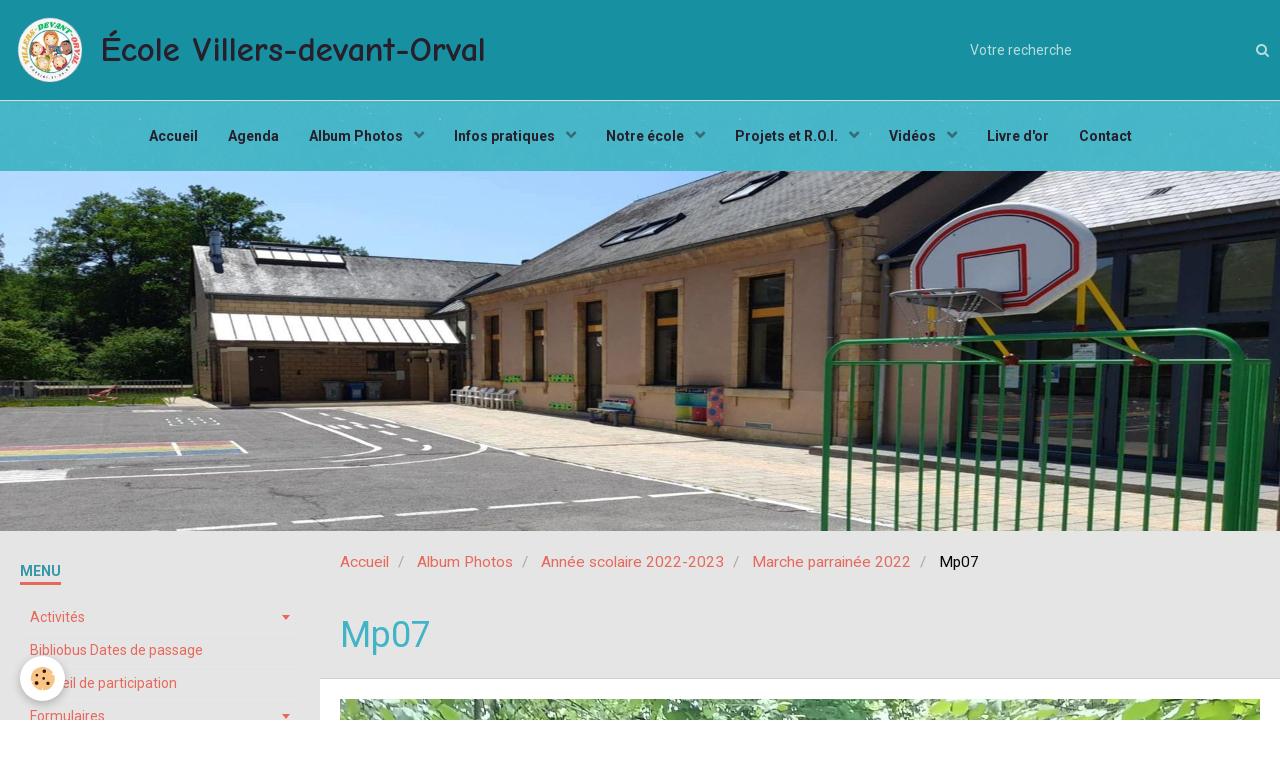

--- FILE ---
content_type: text/html; charset=UTF-8
request_url: http://www.ecole-villers-devant-orval.be/album-photos/annee-scolaire-2022-2023/marche-parrainee/mp07.html
body_size: 91184
content:
        
    
<!DOCTYPE html>
<html lang="fr" class="with-sidebar">
    <head>
        <title>Mp07</title>
        <!-- blogger / anchor -->
<meta http-equiv="Content-Type" content="text/html; charset=utf-8">
<!--[if IE]>
<meta http-equiv="X-UA-Compatible" content="IE=edge">
<![endif]-->
<meta name="viewport" content="width=device-width, initial-scale=1, maximum-scale=1.0, user-scalable=no">
<meta name="msapplication-tap-highlight" content="no">
  <link href="//www.ecole-villers-devant-orval.be/fr/themes/designlines/63431c73b7c56d8262a3ed32.css?v=302e6ce19506d6f12dba8dfbf6f8f447" rel="stylesheet">
  <link rel="image_src" href="http://www.ecole-villers-devant-orval.be/medias/album/mp07.jpeg" />
  <meta property="og:image" content="http://www.ecole-villers-devant-orval.be/medias/album/mp07.jpeg" />
  <link rel="canonical" href="http://www.ecole-villers-devant-orval.be/album-photos/annee-scolaire-2022-2023/marche-parrainee/mp07.html">
<meta name="generator" content="e-monsite (e-monsite.com)">

<link rel="icon" href="http://www.ecole-villers-devant-orval.be/medias/site/favicon/projet-supprimer-un-arriere-plan.png">


<link href="https://fonts.googleapis.com/css?family=Comic%20Neue:300,400,700&amp;display=swap" rel="stylesheet">




                <meta name="apple-mobile-web-app-capable" content="yes">
        <meta name="apple-mobile-web-app-status-bar-style" content="black-translucent">

                
                                    
                
                 
                                                            
            <link href="https://fonts.googleapis.com/css?family=Roboto:300,400,700&display=swap" rel="stylesheet">
        
        <link href="https://maxcdn.bootstrapcdn.com/font-awesome/4.7.0/css/font-awesome.min.css" rel="stylesheet">
        <link href="//www.ecole-villers-devant-orval.be/themes/combined.css?v=6_1646067834_269" rel="stylesheet">

        <!-- EMS FRAMEWORK -->
        <script src="//www.ecole-villers-devant-orval.be/medias/static/themes/ems_framework/js/jquery.min.js"></script>
        <!-- HTML5 shim and Respond.js for IE8 support of HTML5 elements and media queries -->
        <!--[if lt IE 9]>
        <script src="//www.ecole-villers-devant-orval.be/medias/static/themes/ems_framework/js/html5shiv.min.js"></script>
        <script src="//www.ecole-villers-devant-orval.be/medias/static/themes/ems_framework/js/respond.min.js"></script>
        <![endif]-->

        <script src="//www.ecole-villers-devant-orval.be/medias/static/themes/ems_framework/js/ems-framework.min.js?v=2084"></script>

        <script src="http://www.ecole-villers-devant-orval.be/themes/content.js?v=6_1646067834_269&lang=fr"></script>

            <script src="//www.ecole-villers-devant-orval.be/medias/static/js/rgpd-cookies/jquery.rgpd-cookies.js?v=2084"></script>
    <script>
                                    $(document).ready(function() {
            $.RGPDCookies({
                theme: 'ems_framework',
                site: 'www.ecole-villers-devant-orval.be',
                privacy_policy_link: '/about/privacypolicy/',
                cookies: [{"id":null,"favicon_url":"https:\/\/ssl.gstatic.com\/analytics\/20210414-01\/app\/static\/analytics_standard_icon.png","enabled":true,"model":"google_analytics","title":"Google Analytics","short_description":"Permet d'analyser les statistiques de consultation de notre site","long_description":"Indispensable pour piloter notre site internet, il permet de mesurer des indicateurs comme l\u2019affluence, les produits les plus consult\u00e9s, ou encore la r\u00e9partition g\u00e9ographique des visiteurs.","privacy_policy_url":"https:\/\/support.google.com\/analytics\/answer\/6004245?hl=fr","slug":"google-analytics"},{"id":null,"favicon_url":"","enabled":true,"model":"addthis","title":"AddThis","short_description":"Partage social","long_description":"Nous utilisons cet outil afin de vous proposer des liens de partage vers des plateformes tiers comme Twitter, Facebook, etc.","privacy_policy_url":"https:\/\/www.oracle.com\/legal\/privacy\/addthis-privacy-policy.html","slug":"addthis"}],
                modal_title: 'Gestion\u0020des\u0020cookies',
                modal_description: 'd\u00E9pose\u0020des\u0020cookies\u0020pour\u0020am\u00E9liorer\u0020votre\u0020exp\u00E9rience\u0020de\u0020navigation,\nmesurer\u0020l\u0027audience\u0020du\u0020site\u0020internet,\u0020afficher\u0020des\u0020publicit\u00E9s\u0020personnalis\u00E9es,\nr\u00E9aliser\u0020des\u0020campagnes\u0020cibl\u00E9es\u0020et\u0020personnaliser\u0020l\u0027interface\u0020du\u0020site.',
                privacy_policy_label: 'Consulter\u0020la\u0020politique\u0020de\u0020confidentialit\u00E9',
                check_all_label: 'Tout\u0020cocher',
                refuse_button: 'Refuser',
                settings_button: 'Param\u00E9trer',
                accept_button: 'Accepter',
                callback: function() {
                    // website google analytics case (with gtag), consent "on the fly"
                    if ('gtag' in window && typeof window.gtag === 'function') {
                        if (window.jsCookie.get('rgpd-cookie-google-analytics') === undefined
                            || window.jsCookie.get('rgpd-cookie-google-analytics') === '0') {
                            gtag('consent', 'update', {
                                'ad_storage': 'denied',
                                'analytics_storage': 'denied'
                            });
                        } else {
                            gtag('consent', 'update', {
                                'ad_storage': 'granted',
                                'analytics_storage': 'granted'
                            });
                        }
                    }
                }
            });
        });
    </script>

        <script async src="https://www.googletagmanager.com/gtag/js?id=G-4VN4372P6E"></script>
<script>
    window.dataLayer = window.dataLayer || [];
    function gtag(){dataLayer.push(arguments);}
    
    gtag('consent', 'default', {
        'ad_storage': 'denied',
        'analytics_storage': 'denied'
    });
    
    gtag('js', new Date());
    gtag('config', 'G-4VN4372P6E');
</script>

                <script type="application/ld+json">
    {
        "@context" : "https://schema.org/",
        "@type" : "WebSite",
        "name" : "École Villers-devant-Orval",
        "url" : "http://www.ecole-villers-devant-orval.be/"
    }
</script>
            </head>
    <body id="album-photos_run_annee-scolaire-2022-2023_marche-parrainee_mp07" class="default">
        

        
        <!-- HEADER -->
                        
        <header id="header">
            <div id="header-container" data-align="center">
                                <button type="button" class="btn btn-link fadeIn navbar-toggle">
                    <span class="icon-bar"></span>
                </button>
                
                                <a class="brand fadeIn" href="http://www.ecole-villers-devant-orval.be/" data-direction="horizontal">
                                        <img src="http://www.ecole-villers-devant-orval.be/medias/site/logos/projet-supprimer-un-arriere-plan.png" alt="villers-devant-orval" class="logo hidden-phone">
                                                            <span class="brand-titles">
                        <span class="brand-title">École Villers-devant-Orval</span>
                                            </span>
                                    </a>
                
                
                                <div class="quick-access">
                    
                                                                                                                        <div class="quick-access-btn hidden-desktop" data-content="search">
                            <button type="button" class="btn btn-link">
                                <i class="fa fa-search"></i>
                            </button>
                            <div class="quick-access-tooltip">
                                <form method="get" action="http://www.ecole-villers-devant-orval.be/search/site/" class="header-search-form">
                                    <div class="input-group">
                                        <input type="text" name="q" value="" placeholder="Votre recherche" pattern=".{3,}" required title="Seuls les mots de plus de deux caractères sont pris en compte lors de la recherche.">
                                        <div class="input-group-btn">
                                            <button type="submit" class="btn btn-primary">
                                                <i class="fa fa-search"></i>
                                            </button>
                                    	</div>
                                    </div>
                                </form>
                            </div>
                        </div>
                    
                    
                                    </div>
                
                                <div class="header-search visible-desktop">
                    <form method="get" action="http://www.ecole-villers-devant-orval.be/search/site/" class="quick-access-form">
                        <div class="input-group">
                            <input type="text" name="q" value="" placeholder="Votre recherche" pattern=".{3,}" required title="Seuls les mots de plus de deux caractères sont pris en compte lors de la recherche.">
                            <div class="input-group-btn">
                				<button type="submit" class="btn btn-link">
                                    <i class="fa fa-search"></i>
                                </button>
                			</div>
                        </div>
                    </form>
                </div>
                            </div>
        </header>
        <!-- //HEADER -->

        
        
                <!-- MENU -->
        <div id="menu-wrapper" class="horizontal fixed-on-mobile expanded" data-opening="x">
                        <div id="menu-heading" class="hidden-desktop">
                <button type="button" class="btn btn-link navbar-toggle active">
                    <span class="icon-bar"></span>
                </button>
            </div>
                        <nav id="menu" class="navbar">
                
                
                                    <ul class="nav navbar-nav">
                    <li>
                <a href="http://www.ecole-villers-devant-orval.be/">
                                        Accueil
                </a>
                            </li>
                    <li>
                <a href="http://www.ecole-villers-devant-orval.be/agenda/">
                                        Agenda
                </a>
                            </li>
                    <li class="subnav">
                <a href="http://www.ecole-villers-devant-orval.be/album-photos/" class="subnav-toggle" data-toggle="subnav">
                                        Album Photos
                </a>
                                    <ul class="nav subnav-menu">
                                                    <li class="subnav">
                                <a href="http://www.ecole-villers-devant-orval.be/album-photos/11-novembre-2025-1/" class="subnav-toggle" data-toggle="subnav">
                                    11 novembre 2025
                                </a>
                                                                    <ul class="nav subnav-menu">
                                                                                    <li>
                                                <a href="http://www.ecole-villers-devant-orval.be/album-photos/11-novembre-2025-1/11-novembre-2025/">Préparation du 11 novembre 2025</a>
                                            </li>
                                                                            </ul>
                                                            </li>
                                                    <li class="subnav">
                                <a href="http://www.ecole-villers-devant-orval.be/album-photos/activites-niveau-maternel/" class="subnav-toggle" data-toggle="subnav">
                                    Activités Niveau maternel
                                </a>
                                                                    <ul class="nav subnav-menu">
                                                                                    <li>
                                                <a href="http://www.ecole-villers-devant-orval.be/album-photos/activites-niveau-maternel/acrtivite-parachute/">Activité Parachute</a>
                                            </li>
                                                                                    <li>
                                                <a href="http://www.ecole-villers-devant-orval.be/album-photos/activites-niveau-maternel/anniversaires/">Anniversaires</a>
                                            </li>
                                                                                    <li>
                                                <a href="http://www.ecole-villers-devant-orval.be/album-photos/activites-niveau-maternel/bibliotheque/">Croix-Rouge</a>
                                            </li>
                                                                                    <li>
                                                <a href="http://www.ecole-villers-devant-orval.be/album-photos/activites-niveau-maternel/denombrement-et-ecriture/">Dénombrement et écriture</a>
                                            </li>
                                                                                    <li>
                                                <a href="http://www.ecole-villers-devant-orval.be/album-photos/activites-niveau-maternel/journee-sportive-m2-m3/">Journée sportive M2-M3</a>
                                            </li>
                                                                                    <li>
                                                <a href="http://www.ecole-villers-devant-orval.be/album-photos/activites-niveau-maternel/bientot-noel/">Bientôt Noël</a>
                                            </li>
                                                                            </ul>
                                                            </li>
                                                    <li>
                                <a href="http://www.ecole-villers-devant-orval.be/album-photos/ateliers-sur-les-5-sens-pour-les-eleces-de-p3-a-p6/">
                                    Ateliers sur les 5 sens pour les élèves de P3 à P6
                                </a>
                                                            </li>
                                                    <li>
                                <a href="http://www.ecole-villers-devant-orval.be/album-photos/bibliotheque-de-florenville/">
                                    Bibliothèque de Florenville
                                </a>
                                                            </li>
                                                    <li class="subnav">
                                <a href="http://www.ecole-villers-devant-orval.be/album-photos/cadeaux-de-noel-preparation/" class="subnav-toggle" data-toggle="subnav">
                                    Cadeaux de Noël (Préparation)
                                </a>
                                                                    <ul class="nav subnav-menu">
                                                                                    <li>
                                                <a href="http://www.ecole-villers-devant-orval.be/album-photos/cadeaux-de-noel-preparation/distribution-des-cadeaux/">Distribution des cadeaux</a>
                                            </li>
                                                                                    <li>
                                                <a href="http://www.ecole-villers-devant-orval.be/album-photos/cadeaux-de-noel-preparation/distribution-des-cadeaux-1/">Distribution des cadeaux</a>
                                            </li>
                                                                            </ul>
                                                            </li>
                                                    <li>
                                <a href="http://www.ecole-villers-devant-orval.be/album-photos/education-physique-et-a-la-sante-1/">
                                    Education physique et à la santé
                                </a>
                                                            </li>
                                                    <li class="subnav">
                                <a href="http://www.ecole-villers-devant-orval.be/album-photos/eveil-musical/" class="subnav-toggle" data-toggle="subnav">
                                    Éveil musical
                                </a>
                                                                    <ul class="nav subnav-menu">
                                                                                    <li>
                                                <a href="http://www.ecole-villers-devant-orval.be/album-photos/eveil-musical/2eme-animation/">2ème animation</a>
                                            </li>
                                                                            </ul>
                                                            </li>
                                                    <li>
                                <a href="http://www.ecole-villers-devant-orval.be/album-photos/evras/">
                                    EVRAS
                                </a>
                                                            </li>
                                                    <li class="subnav">
                                <a href="http://www.ecole-villers-devant-orval.be/album-photos/galette-des-rois-et-reines/" class="subnav-toggle" data-toggle="subnav">
                                    Galette des rois et reines
                                </a>
                                                                    <ul class="nav subnav-menu">
                                                                                    <li>
                                                <a href="http://www.ecole-villers-devant-orval.be/album-photos/galette-des-rois-et-reines/preparation-d-une-galette-niveau-maternel/">Préparation d'une galette niveau maternel</a>
                                            </li>
                                                                            </ul>
                                                            </li>
                                                    <li>
                                <a href="http://www.ecole-villers-devant-orval.be/album-photos/isathlon/">
                                    ISATHLON
                                </a>
                                                            </li>
                                                    <li>
                                <a href="http://www.ecole-villers-devant-orval.be/album-photos/journee-saint-nicolas/">
                                    Journée Saint Nicolas
                                </a>
                                                            </li>
                                                    <li>
                                <a href="http://www.ecole-villers-devant-orval.be/album-photos/journee-saint-nicolas-niveau-maternel/">
                                    Journée Saint Nicolas Niveau maternel
                                </a>
                                                            </li>
                                                    <li>
                                <a href="http://www.ecole-villers-devant-orval.be/album-photos/marce-parrainee/">
                                    Marche parrainée
                                </a>
                                                            </li>
                                                    <li>
                                <a href="http://www.ecole-villers-devant-orval.be/album-photos/prix-versele/">
                                    Prix Versele
                                </a>
                                                            </li>
                                                    <li>
                                <a href="http://www.ecole-villers-devant-orval.be/album-photos/projet-theatre/">
                                    Projet théâtre
                                </a>
                                                            </li>
                                                    <li>
                                <a href="http://www.ecole-villers-devant-orval.be/album-photos/securite-routiere/">
                                    Sécurité routière
                                </a>
                                                            </li>
                                                    <li>
                                <a href="http://www.ecole-villers-devant-orval.be/album-photos/sortie-pedagogique/">
                                    Sortie pédagogique
                                </a>
                                                            </li>
                                                    <li>
                                <a href="http://www.ecole-villers-devant-orval.be/album-photos/visite-de-saint-nicolas/">
                                    Visite de Saint Nicolas
                                </a>
                                                            </li>
                                                    <li>
                                <a href="http://www.ecole-villers-devant-orval.be/album-photos/fresque-murale/">
                                    Fresque murale
                                </a>
                                                            </li>
                                                    <li class="subnav">
                                <a href="http://www.ecole-villers-devant-orval.be/album-photos/annee-scolaire-2020-2021/" class="subnav-toggle" data-toggle="subnav">
                                    Année scolaire 2020-2021
                                </a>
                                                                    <ul class="nav subnav-menu">
                                                                                    <li>
                                                <a href="http://www.ecole-villers-devant-orval.be/album-photos/annee-scolaire-2020-2021/accueil-extrascolaire/">Accueil extrascolaire = AESc</a>
                                            </li>
                                                                                    <li>
                                                <a href="http://www.ecole-villers-devant-orval.be/album-photos/annee-scolaire-2020-2021/il-a-neige/">Il a neigé !</a>
                                            </li>
                                                                                    <li>
                                                <a href="http://www.ecole-villers-devant-orval.be/album-photos/annee-scolaire-2020-2021/animation-musicale/">Animation musicale</a>
                                            </li>
                                                                                    <li>
                                                <a href="http://www.ecole-villers-devant-orval.be/album-photos/annee-scolaire-2020-2021/ateliers-5-8/">Ateliers 5-8</a>
                                            </li>
                                                                                    <li>
                                                <a href="http://www.ecole-villers-devant-orval.be/album-photos/annee-scolaire-2020-2021/au-fil-des-fetes/">Au fil des fêtes  = AFDF</a>
                                            </li>
                                                                                    <li>
                                                <a href="http://www.ecole-villers-devant-orval.be/album-photos/annee-scolaire-2020-2021/ma-vie-en-classe-maternelle/">Ma vie en classe maternelle</a>
                                            </li>
                                                                                    <li>
                                                <a href="http://www.ecole-villers-devant-orval.be/album-photos/annee-scolaire-2020-2021/euro-2021/">Euro 2021</a>
                                            </li>
                                                                                    <li>
                                                <a href="http://www.ecole-villers-devant-orval.be/album-photos/annee-scolaire-2020-2021/et-en-primaire/">Et en primaire</a>
                                            </li>
                                                                                    <li>
                                                <a href="http://www.ecole-villers-devant-orval.be/album-photos/annee-scolaire-2020-2021/jeux-d-eau-fin-d-annee-2021/">Jeux d'eau Fin d'année 2021</a>
                                            </li>
                                                                                    <li>
                                                <a href="http://www.ecole-villers-devant-orval.be/album-photos/annee-scolaire-2020-2021/journee-adeps-chiny/">Journée ADEPS Chiny</a>
                                            </li>
                                                                                    <li>
                                                <a href="http://www.ecole-villers-devant-orval.be/album-photos/annee-scolaire-2020-2021/marche-parrainee-2020/">Marche parrainée 2020</a>
                                            </li>
                                                                            </ul>
                                                            </li>
                                                    <li class="subnav">
                                <a href="http://www.ecole-villers-devant-orval.be/album-photos/annee-scolaire-2021-2022/" class="subnav-toggle" data-toggle="subnav">
                                    Année scolaire 2021-2022
                                </a>
                                                                    <ul class="nav subnav-menu">
                                                                                    <li>
                                                <a href="http://www.ecole-villers-devant-orval.be/album-photos/annee-scolaire-2021-2022/accueil-extrascolaire/">Accueil extrascolaire</a>
                                            </li>
                                                                                    <li>
                                                <a href="http://www.ecole-villers-devant-orval.be/album-photos/annee-scolaire-2021-2022/activites-pedagogiques/">Activités pédagogiques</a>
                                            </li>
                                                                                    <li>
                                                <a href="http://www.ecole-villers-devant-orval.be/album-photos/annee-scolaire-2021-2022/armistice-2021/">Armistice 2021</a>
                                            </li>
                                                                                    <li>
                                                <a href="http://www.ecole-villers-devant-orval.be/album-photos/annee-scolaire-2021-2022/classes-de-depaysement-a-buzenol/">Buzenol 2022</a>
                                            </li>
                                                                                    <li>
                                                <a href="http://www.ecole-villers-devant-orval.be/album-photos/annee-scolaire-2021-2022/carnaval-2022/">Carnaval 2022</a>
                                            </li>
                                                                                    <li>
                                                <a href="http://www.ecole-villers-devant-orval.be/album-photos/annee-scolaire-2021-2022/halloween-2021/">Halloween 2021</a>
                                            </li>
                                                                                    <li>
                                                <a href="http://www.ecole-villers-devant-orval.be/album-photos/annee-scolaire-2021-2022/initiation-a-la-securite-routiere/">Initiation à la sécurité routière</a>
                                            </li>
                                                                                    <li>
                                                <a href="http://www.ecole-villers-devant-orval.be/album-photos/annee-scolaire-2021-2022/journee-sportive-en-sport-aussi-une-ardeur-d-avance/">Journée sportive "En sport aussi une ardeur d'avance".</a>
                                            </li>
                                                                                    <li>
                                                <a href="http://www.ecole-villers-devant-orval.be/album-photos/annee-scolaire-2021-2022/journee-sportive-pour-les-eleves-de-6eme-primaire/">Journée sportive pour les élèves de 4è, 5è et 6ème primaires</a>
                                            </li>
                                                                                    <li>
                                                <a href="http://www.ecole-villers-devant-orval.be/album-photos/annee-scolaire-2021-2022/marche-parrainee-2021/">Marche parrainée 2021</a>
                                            </li>
                                                                                    <li>
                                                <a href="http://www.ecole-villers-devant-orval.be/album-photos/annee-scolaire-2021-2022/noel-cadeaux-pour-personnes-agees/">Noël Cadeaux pour personnes âgées</a>
                                            </li>
                                                                                    <li>
                                                <a href="http://www.ecole-villers-devant-orval.be/album-photos/annee-scolaire-2021-2022/preparation-au-11-novembre-2021/">Préparation au 11 novembre 2021</a>
                                            </li>
                                                                                    <li>
                                                <a href="http://www.ecole-villers-devant-orval.be/album-photos/annee-scolaire-2021-2022/saint-nicolas/">Saint Nicolas</a>
                                            </li>
                                                                            </ul>
                                                            </li>
                                                    <li class="subnav">
                                <a href="http://www.ecole-villers-devant-orval.be/album-photos/annee-scolaire-2022-2023/" class="subnav-toggle" data-toggle="subnav">
                                    Année scolaire 2022-2023
                                </a>
                                                                    <ul class="nav subnav-menu">
                                                                                    <li>
                                                <a href="http://www.ecole-villers-devant-orval.be/album-photos/annee-scolaire-2022-2023/accueil-extrascolaire-2022-2023/">Accueil extrascolaire 2022-2023</a>
                                            </li>
                                                                                    <li>
                                                <a href="http://www.ecole-villers-devant-orval.be/album-photos/annee-scolaire-2022-2023/activites-pedagogiques-1/">Activités pédagogiques 2022-2023</a>
                                            </li>
                                                                                    <li>
                                                <a href="http://www.ecole-villers-devant-orval.be/album-photos/annee-scolaire-2022-2023/activite-sportive-p1-p2/">Activité sportive P1/P2</a>
                                            </li>
                                                                                    <li>
                                                <a href="http://www.ecole-villers-devant-orval.be/album-photos/annee-scolaire-2022-2023/animations-musicales/">Animation musicale</a>
                                            </li>
                                                                                    <li>
                                                <a href="http://www.ecole-villers-devant-orval.be/album-photos/annee-scolaire-2022-2023/cantine/">Cantine</a>
                                            </li>
                                                                                    <li>
                                                <a href="http://www.ecole-villers-devant-orval.be/album-photos/annee-scolaire-2022-2023/carnaval-2023/">Carnaval 2023</a>
                                            </li>
                                                                                    <li>
                                                <a href="http://www.ecole-villers-devant-orval.be/album-photos/annee-scolaire-2022-2023/colis-de-noel/">Colis de Noël</a>
                                            </li>
                                                                                    <li>
                                                <a href="http://www.ecole-villers-devant-orval.be/album-photos/annee-scolaire-2022-2023/galette-des-rois/">Galette des rois</a>
                                            </li>
                                                                                    <li>
                                                <a href="http://www.ecole-villers-devant-orval.be/album-photos/annee-scolaire-2022-2023/halloween-2022/">Halloween 2022</a>
                                            </li>
                                                                                    <li>
                                                <a href="http://www.ecole-villers-devant-orval.be/album-photos/annee-scolaire-2022-2023/sortie-pedagogique-a-han-sur-lesse/">Han-sur-Lesse - Sortie pédagogique</a>
                                            </li>
                                                                                    <li>
                                                <a href="http://www.ecole-villers-devant-orval.be/album-photos/annee-scolaire-2022-2023/journee-sportive-pour-les-eleves-du-degre-superieur/">Journée sportive pour les élèves du degré supérieur</a>
                                            </li>
                                                                                    <li>
                                                <a href="http://www.ecole-villers-devant-orval.be/album-photos/annee-scolaire-2022-2023/journee-sportive-en-sport-aussi-une-ardeur-d-avance/">Journée sportive "En sport aussi une ardeur d'avance".</a>
                                            </li>
                                                                                    <li>
                                                <a href="http://www.ecole-villers-devant-orval.be/album-photos/annee-scolaire-2022-2023/noel-au-home-saint-jean-baptiste/">Noël au home Saint Jean-Baptiste</a>
                                            </li>
                                                                                    <li>
                                                <a href="http://www.ecole-villers-devant-orval.be/album-photos/annee-scolaire-2022-2023/nuit-a-l-ecole/">Nuit à l'école</a>
                                            </li>
                                                                                    <li>
                                                <a href="http://www.ecole-villers-devant-orval.be/album-photos/annee-scolaire-2022-2023/marche-parrainee/">Marche parrainée 2022</a>
                                            </li>
                                                                                    <li>
                                                <a href="http://www.ecole-villers-devant-orval.be/album-photos/annee-scolaire-2022-2023/sarah/">Sarah</a>
                                            </li>
                                                                                    <li>
                                                <a href="http://www.ecole-villers-devant-orval.be/album-photos/annee-scolaire-2022-2023/saint-nicolas/">Saint Nicolas</a>
                                            </li>
                                                                            </ul>
                                                            </li>
                                                    <li class="subnav">
                                <a href="http://www.ecole-villers-devant-orval.be/album-photos/archives-2023-2024/" class="subnav-toggle" data-toggle="subnav">
                                    Année scolaire 2023-2024
                                </a>
                                                                    <ul class="nav subnav-menu">
                                                                                    <li>
                                                <a href="http://www.ecole-villers-devant-orval.be/album-photos/archives-2023-2024/accueil-extrascolaire-2023-2024/">Accueil extrascolaire 2023-2024</a>
                                            </li>
                                                                                    <li>
                                                <a href="http://www.ecole-villers-devant-orval.be/album-photos/archives-2023-2024/activites-pedagogiques-2023-2024/">Activités pédagogiques 2023-2024</a>
                                            </li>
                                                                                    <li>
                                                <a href="http://www.ecole-villers-devant-orval.be/album-photos/archives-2023-2024/anniversaires-au-niveau-maternel/">Anniversaires au niveau maternel</a>
                                            </li>
                                                                                    <li>
                                                <a href="http://www.ecole-villers-devant-orval.be/album-photos/archives-2023-2024/cadeaux-pour-les-personnes-agees/">Cadeaux pour les personnes âgées</a>
                                            </li>
                                                                                    <li>
                                                <a href="http://www.ecole-villers-devant-orval.be/album-photos/archives-2023-2024/carnaval-2024/">Carnaval 2024</a>
                                            </li>
                                                                                    <li>
                                                <a href="http://www.ecole-villers-devant-orval.be/album-photos/archives-2023-2024/classe-de-ferme-a-nevraumont/">Classe de ferme à Nevraumont</a>
                                            </li>
                                                                                    <li>
                                                <a href="http://www.ecole-villers-devant-orval.be/album-photos/archives-2023-2024/concert-de-noel/">Concert de Noël</a>
                                            </li>
                                                                                    <li>
                                                <a href="http://www.ecole-villers-devant-orval.be/album-photos/archives-2023-2024/concert-de-noel-a-la-residence/">Concert de Noël à la résidence</a>
                                            </li>
                                                                                    <li>
                                                <a href="http://www.ecole-villers-devant-orval.be/album-photos/archives-2023-2024/crepes-de-la-chandeleur/">Crêpes de la Chandeleur</a>
                                            </li>
                                                                                    <li>
                                                <a href="http://www.ecole-villers-devant-orval.be/album-photos/archives-2023-2024/filiere-bois/">Filière bois</a>
                                            </li>
                                                                                    <li>
                                                <a href="http://www.ecole-villers-devant-orval.be/album-photos/archives-2023-2024/fin-du-ramadan/">Fin du Ramadan</a>
                                            </li>
                                                                                    <li>
                                                <a href="http://www.ecole-villers-devant-orval.be/album-photos/archives-2023-2024/journee-pyjama/">Journée pyjama</a>
                                            </li>
                                                                                    <li>
                                                <a href="http://www.ecole-villers-devant-orval.be/album-photos/archives-2023-2024/journee-sportive/">Journée sportive</a>
                                            </li>
                                                                                    <li>
                                                <a href="http://www.ecole-villers-devant-orval.be/album-photos/archives-2023-2024/journee-sportive-de-ce-1er-juillet-2024/">Journée sportive de ce 1er juillet 2024</a>
                                            </li>
                                                                                    <li>
                                                <a href="http://www.ecole-villers-devant-orval.be/album-photos/archives-2023-2024/marche-parrainee-du-18-octobre-2023/">Marche parrainée du 18 octobre 2023</a>
                                            </li>
                                                                                    <li>
                                                <a href="http://www.ecole-villers-devant-orval.be/album-photos/archives-2023-2024/la-galette-des-rois/">La galette des Rois</a>
                                            </li>
                                                                                    <li>
                                                <a href="http://www.ecole-villers-devant-orval.be/album-photos/archives-2023-2024/fruits-et-legumes-a-l-ecole/">Lait, fruits et légumes à l'école.</a>
                                            </li>
                                                                                    <li>
                                                <a href="http://www.ecole-villers-devant-orval.be/album-photos/archives-2023-2024/pari-s-colaire/">Pari'S'colaire</a>
                                            </li>
                                                                                    <li>
                                                <a href="http://www.ecole-villers-devant-orval.be/album-photos/archives-2023-2024/projet-numerique-initiation-1/">Projet numérique : Initiation 1</a>
                                            </li>
                                                                                    <li>
                                                <a href="http://www.ecole-villers-devant-orval.be/album-photos/archives-2023-2024/visite-de-saint-nicolas/">Visite de Saint Nicolas</a>
                                            </li>
                                                                                    <li>
                                                <a href="http://www.ecole-villers-devant-orval.be/album-photos/archives-2023-2024/visite-d-un-chien-dans-notre-classe/">Visite d'un chien dans notre classe.</a>
                                            </li>
                                                                                    <li>
                                                <a href="http://www.ecole-villers-devant-orval.be/album-photos/archives-2023-2024/vive-la-neige/">Vive  la neige !</a>
                                            </li>
                                                                            </ul>
                                                            </li>
                                                    <li class="subnav">
                                <a href="http://www.ecole-villers-devant-orval.be/album-photos/annee-scolaire-2024-2025/" class="subnav-toggle" data-toggle="subnav">
                                    Année scolaire 2024-2025
                                </a>
                                                                    <ul class="nav subnav-menu">
                                                                                    <li>
                                                <a href="http://www.ecole-villers-devant-orval.be/album-photos/annee-scolaire-2024-2025/11-novembre/">11 novembre</a>
                                            </li>
                                                                                    <li>
                                                <a href="http://www.ecole-villers-devant-orval.be/album-photos/annee-scolaire-2024-2025/activites-extra-scolaires/">Activités extrascolaires</a>
                                            </li>
                                                                                    <li>
                                                <a href="http://www.ecole-villers-devant-orval.be/album-photos/annee-scolaire-2024-2025/activites-niveau-maternel/">Activités Niveau maternel</a>
                                            </li>
                                                                                    <li>
                                                <a href="http://www.ecole-villers-devant-orval.be/album-photos/annee-scolaire-2024-2025/activites-niveau-primaire/">Activités Niveau primaire</a>
                                            </li>
                                                                                    <li>
                                                <a href="http://www.ecole-villers-devant-orval.be/album-photos/annee-scolaire-2024-2025/amenagement-de-la-cour-de-recreation/">Aménagement de la cour de récréation</a>
                                            </li>
                                                                                    <li>
                                                <a href="http://www.ecole-villers-devant-orval.be/album-photos/annee-scolaire-2024-2025/animations-musicales/">Animations musicales</a>
                                            </li>
                                                                                    <li>
                                                <a href="http://www.ecole-villers-devant-orval.be/album-photos/annee-scolaire-2024-2025/bibliotheque-de-florenville/">Bibliothèque de Florenville</a>
                                            </li>
                                                                                    <li>
                                                <a href="http://www.ecole-villers-devant-orval.be/album-photos/annee-scolaire-2024-2025/bricolage-de-paques/">Bricolage de Pâques</a>
                                            </li>
                                                                                    <li>
                                                <a href="http://www.ecole-villers-devant-orval.be/album-photos/annee-scolaire-2024-2025/carnaval-2025/">Carnaval 2025</a>
                                            </li>
                                                                                    <li>
                                                <a href="http://www.ecole-villers-devant-orval.be/album-photos/annee-scolaire-2024-2025/colis-pour-noel/">Colis pour Noël</a>
                                            </li>
                                                                                    <li>
                                                <a href="http://www.ecole-villers-devant-orval.be/album-photos/annee-scolaire-2024-2025/evacuation-incendie/">Évacuation incendie</a>
                                            </li>
                                                                                    <li>
                                                <a href="http://www.ecole-villers-devant-orval.be/album-photos/annee-scolaire-2024-2025/galette-des-rois/">Galette des rois</a>
                                            </li>
                                                                                    <li>
                                                <a href="http://www.ecole-villers-devant-orval.be/album-photos/annee-scolaire-2024-2025/halloween/">Halloween</a>
                                            </li>
                                                                                    <li>
                                                <a href="http://www.ecole-villers-devant-orval.be/album-photos/annee-scolaire-2024-2025/journee-sportive-2025/">Journée sportive 2025</a>
                                            </li>
                                                                                    <li>
                                                <a href="http://www.ecole-villers-devant-orval.be/album-photos/annee-scolaire-2024-2025/marche-parrainee-2024/">Marche parrainée 2024</a>
                                            </li>
                                                                                    <li>
                                                <a href="http://www.ecole-villers-devant-orval.be/album-photos/annee-scolaire-2024-2025/petit-repas-marocain/">Petit repas marocain</a>
                                            </li>
                                                                                    <li>
                                                <a href="http://www.ecole-villers-devant-orval.be/album-photos/annee-scolaire-2024-2025/plantation-d-une-mini-foret-dans-notre-ecole/">Plantation d'une Mini Forêt dans notre école</a>
                                            </li>
                                                                                    <li>
                                                <a href="http://www.ecole-villers-devant-orval.be/album-photos/annee-scolaire-2024-2025/saint-nicolas-2024/">Saint Nicolas 2024</a>
                                            </li>
                                                                            </ul>
                                                            </li>
                                                    <li>
                                <a href="http://www.ecole-villers-devant-orval.be/album-photos/2eme-animation/">
                                    2ème animation
                                </a>
                                                            </li>
                                                    <li>
                                <a href="http://www.ecole-villers-devant-orval.be/album-photos/2eme-animation-1/">
                                    2ème animation
                                </a>
                                                            </li>
                                            </ul>
                            </li>
                    <li class="subnav">
                <a href="http://www.ecole-villers-devant-orval.be/pages/infos-pratiques/" class="subnav-toggle" data-toggle="subnav">
                                        Infos pratiques
                </a>
                                    <ul class="nav subnav-menu">
                                                    <li class="subnav">
                                <a href="http://www.ecole-villers-devant-orval.be/pages/infos-pratiques/dacce/" class="subnav-toggle" data-toggle="subnav">
                                    DAccE
                                </a>
                                                                    <ul class="nav subnav-menu">
                                                                                    <li>
                                                <a href="http://www.ecole-villers-devant-orval.be/pages/infos-pratiques/dacce/annexe-54.html" onclick="window.open(this.href);return false;">Annexe 54</a>
                                            </li>
                                                                            </ul>
                                                            </li>
                                                    <li>
                                <a href="http://www.ecole-villers-devant-orval.be/pages/infos-pratiques/gratuite/" onclick="window.open(this.href);return false;">
                                    Gratuité
                                </a>
                                                            </li>
                                                    <li>
                                <a href="http://www.ecole-villers-devant-orval.be/pages/infos-pratiques/repas/" onclick="window.open(this.href);return false;">
                                    Repas
                                </a>
                                                            </li>
                                                    <li>
                                <a href="http://www.ecole-villers-devant-orval.be/pages/infos-pratiques/absences-1.html" onclick="window.open(this.href);return false;">
                                    Absences
                                </a>
                                                            </li>
                                                    <li>
                                <a href="http://www.ecole-villers-devant-orval.be/pages/infos-pratiques/repas-chauds-et-potage.html" onclick="window.open(this.href);return false;">
                                    Cantine et potages
                                </a>
                                                            </li>
                                                    <li>
                                <a href="http://www.ecole-villers-devant-orval.be/pages/infos-pratiques/conges-scolaires.html" onclick="window.open(this.href);return false;">
                                    Congés scolaires
                                </a>
                                                            </li>
                                                    <li>
                                <a href="http://www.ecole-villers-devant-orval.be/pages/infos-pratiques/garderie.html" onclick="window.open(this.href);return false;">
                                    Accueil extra-scolaire
                                </a>
                                                            </li>
                                                    <li>
                                <a href="http://www.ecole-villers-devant-orval.be/pages/infos-pratiques/demandes-diverses-.html" onclick="window.open(this.href);return false;">
                                    Demandes diverses
                                </a>
                                                            </li>
                                                    <li>
                                <a href="http://www.ecole-villers-devant-orval.be/pages/infos-pratiques/horaire.html" onclick="window.open(this.href);return false;">
                                    Horaire
                                </a>
                                                            </li>
                                                    <li>
                                <a href="http://www.ecole-villers-devant-orval.be/pages/infos-pratiques/numeros-utiles.html" onclick="window.open(this.href);return false;">
                                    Numéros utiles
                                </a>
                                                            </li>
                                                    <li>
                                <a href="http://www.ecole-villers-devant-orval.be/pages/infos-pratiques/poux.html" onclick="window.open(this.href);return false;">
                                    Poux
                                </a>
                                                            </li>
                                            </ul>
                            </li>
                    <li class="subnav">
                <a href="http://www.ecole-villers-devant-orval.be/pages/presentation-de-l-ecole/" class="subnav-toggle" data-toggle="subnav">
                                        Notre école
                </a>
                                    <ul class="nav subnav-menu">
                                                    <li class="subnav">
                                <a href="http://www.ecole-villers-devant-orval.be/pages/presentation-de-l-ecole/archives/" class="subnav-toggle" data-toggle="subnav">
                                    Archives
                                </a>
                                                                    <ul class="nav subnav-menu">
                                                                                    <li>
                                                <a href="http://www.ecole-villers-devant-orval.be/pages/presentation-de-l-ecole/archives/mme-pascale-depart-a-la-retraite/">Mme Pascale Départ à la retraite</a>
                                            </li>
                                                                            </ul>
                                                            </li>
                                                    <li>
                                <a href="http://www.ecole-villers-devant-orval.be/pages/presentation-de-l-ecole/presentation-de-l-ecole-1.html">
                                    Découverte de l'école
                                </a>
                                                            </li>
                                                    <li>
                                <a href="http://www.ecole-villers-devant-orval.be/pages/presentation-de-l-ecole/l-equipe-de-la-garderie.html">
                                    L'équipe accueil extrascolaire
                                </a>
                                                            </li>
                                                    <li>
                                <a href="http://www.ecole-villers-devant-orval.be/pages/presentation-de-l-ecole/l-equipe-educative.html">
                                    L'équipe éducative
                                </a>
                                                            </li>
                                                    <li>
                                <a href="http://www.ecole-villers-devant-orval.be/pages/presentation-de-l-ecole/en-photos.html">
                                    En images
                                </a>
                                                            </li>
                                            </ul>
                            </li>
                    <li class="subnav">
                <a href="http://www.ecole-villers-devant-orval.be/pages/projets/" class="subnav-toggle" data-toggle="subnav">
                                        Projets et R.O.I.
                </a>
                                    <ul class="nav subnav-menu">
                                                    <li>
                                <a href="http://www.ecole-villers-devant-orval.be/pages/projets/projet-pedagogique-2025-2026.html">
                                    Projet pédagogique 2025-2026
                                </a>
                                                            </li>
                                                    <li>
                                <a href="http://www.ecole-villers-devant-orval.be/pages/projets/communication-aux-parents.html">
                                    Communication aux parents
                                </a>
                                                            </li>
                                                    <li>
                                <a href="http://www.ecole-villers-devant-orval.be/pages/projets/annexe-54.html">
                                    Annexe 54
                                </a>
                                                            </li>
                                                    <li>
                                <a href="http://www.ecole-villers-devant-orval.be/pages/projets/projet-d-etablissement.html">
                                    Projet d'école
                                </a>
                                                            </li>
                                                    <li>
                                <a href="http://www.ecole-villers-devant-orval.be/pages/projets/projet-educatif-2021-2022.html">
                                    Projet éducatif 2025-2026
                                </a>
                                                            </li>
                                                    <li>
                                <a href="http://www.ecole-villers-devant-orval.be/pages/projets/projet-pedagogique.html">
                                    Projet pédagogique
                                </a>
                                                            </li>
                                                    <li>
                                <a href="http://www.ecole-villers-devant-orval.be/pages/projets/reglement-d-ordre-interieur.html">
                                    Règlement d'ordre intérieur
                                </a>
                                                            </li>
                                                    <li>
                                <a href="http://www.ecole-villers-devant-orval.be/pages/reglement-des-etudes.html">
                                    Règlement des études
                                </a>
                                                            </li>
                                                    <li>
                                <a href="http://www.ecole-villers-devant-orval.be/pages/projets/tronc-commun.html">
                                    Tronc commun
                                </a>
                                                            </li>
                                            </ul>
                            </li>
                    <li class="subnav">
                <a href="http://www.ecole-villers-devant-orval.be/pages/videos/" class="subnav-toggle" data-toggle="subnav">
                                        Vidéos
                </a>
                                    <ul class="nav subnav-menu">
                                                    <li>
                                <a href="http://www.ecole-villers-devant-orval.be/pages/videos/journee-adeps-chiny/">
                                    Journée ADEPS Chiny
                                </a>
                                                            </li>
                                                    <li>
                                <a href="http://www.ecole-villers-devant-orval.be/pages/videos/niveau-maternel.html">
                                    Ma vie en classe maternelle
                                </a>
                                                            </li>
                                                    <li>
                                <a href="http://www.ecole-villers-devant-orval.be/pages/videos/animation-musicale.html">
                                    Animation musicale
                                </a>
                                                            </li>
                                                    <li>
                                <a href="http://www.ecole-villers-devant-orval.be/pages/videos/mon-rucher-gaumais.html">
                                    Mon rucher gaumais
                                </a>
                                                            </li>
                                            </ul>
                            </li>
                    <li>
                <a href="http://www.ecole-villers-devant-orval.be/livre-d-or">
                                        Livre d'or
                </a>
                            </li>
                    <li>
                <a href="http://www.ecole-villers-devant-orval.be/contact/">
                                        Contact
                </a>
                            </li>
            </ul>

                
                            </nav>
        </div>
        <!-- //MENU -->
        
                <!-- COVER -->
        <div id="cover-wrapper" data-height="50">
                                        <div data-widget="image" class="text-center">
        <a title="" href="http://www.ecole-villers-devant-orval.be/medias/images/vdo-aout-2025-ter-.jpg" class="fancybox" >
            <img src="/medias/images/vdo-aout-2025-ter-.jpg?v=1" alt=""  >
        </a>
    </div>
                    </div>
        <!-- //COVER -->
        
        
        <!-- WRAPPER -->
                        <div id="wrapper">
            
            <div id="main" data-order="2" data-order-phone="1">
                                                       <ol class="breadcrumb">
                  <li>
            <a href="http://www.ecole-villers-devant-orval.be/">Accueil</a>
        </li>
                        <li>
            <a href="http://www.ecole-villers-devant-orval.be/album-photos/">Album Photos</a>
        </li>
                        <li>
            <a href="http://www.ecole-villers-devant-orval.be/album-photos/annee-scolaire-2022-2023/">Année scolaire 2022-2023</a>
        </li>
                        <li>
            <a href="http://www.ecole-villers-devant-orval.be/album-photos/annee-scolaire-2022-2023/marche-parrainee/">Marche parrainée 2022</a>
        </li>
                        <li class="active">
            Mp07
         </li>
            </ol>
                
                                                                    
                                                                    
                                
                                                                                                                                                                            
                                <div class="view view-album" id="view-item" data-category="marche-parrainee" data-id-album="63431cfa3d0e6d8262a3f223">
    <h1 class="view-title">Mp07</h1>
    <div id="site-module" class="site-module" data-itemid="5eaac767f6906d81544df463" data-siteid="5eaac766b6f86d81544dfd96"></div>

    

    <p class="text-center">
        <img src="http://www.ecole-villers-devant-orval.be/medias/album/mp07.jpeg" alt="Mp07">
    </p>

    <ul class="category-navigation">
        <li>
                            <a href="http://www.ecole-villers-devant-orval.be/album-photos/annee-scolaire-2022-2023/marche-parrainee/mp06.html" class="btn btn-default">
                    <i class="fa fa-angle-left fa-lg"></i>
                    <img src="http://www.ecole-villers-devant-orval.be/medias/album/mp06.jpeg?fx=c_50_50" width="50" alt="">
                </a>
                    </li>

        <li>
            <a href="http://www.ecole-villers-devant-orval.be/album-photos/annee-scolaire-2022-2023/marche-parrainee/" class="btn btn-small btn-default">Retour</a>
        </li>

        <li>
                            <a href="http://www.ecole-villers-devant-orval.be/album-photos/annee-scolaire-2022-2023/marche-parrainee/mp08.html" class="btn btn-default">
                    <img src="http://www.ecole-villers-devant-orval.be/medias/album/mp08.jpeg?fx=c_50_50" width="50" alt="">
                    <i class="fa fa-angle-right fa-lg"></i>
                </a>
                    </li>
    </ul>

    

<div class="plugins">
               <div id="social-" class="plugin" data-plugin="social">
    <div class="a2a_kit a2a_kit_size_32 a2a_default_style">
        <a class="a2a_dd" href="https://www.addtoany.com/share"></a>
        <a class="a2a_button_facebook"></a>
        <a class="a2a_button_twitter"></a>
        <a class="a2a_button_email"></a>
    </div>
    <script>
        var a2a_config = a2a_config || {};
        a2a_config.onclick = 1;
        a2a_config.locale = "fr";
    </script>
    <script async src="https://static.addtoany.com/menu/page.js"></script>
</div>    
    
    </div>
</div>

            </div>

                        <div id="sidebar" class="sidebar" data-order="1" data-order-phone="2">
                <div id="sidebar-inner">
                                                                                                                                                                                                        <div class="widget" data-id="widget_page_category">
                                    
<div class="widget-title">
    
            <a href="http://www.ecole-villers-devant-orval.be/pages">
        <span>
            MENU
        </span>  

            </a>
        
</div>

                                                                            <div id="widget1" class="widget-content" data-role="widget-content">
                                                    <ul class="nav nav-list" data-addon="pages">
                                <li data-category="activites" class="subnav">
                <a href="http://www.ecole-villers-devant-orval.be/pages/activites/" class="subnav-toggle" data-toggle="subnav">
                    Activités
                                    </a>
                                <ul class="nav subnav-menu">
                                        <li data-category="activites-pedagogiques">
                        <a href="http://www.ecole-villers-devant-orval.be/pages/activites/activites-pedagogiques/">Activités pédagogiques 2023-2024</a>
                    </li>
                                        <li data-category="sorties-pedagogiques-2022-2023">
                        <a href="http://www.ecole-villers-devant-orval.be/pages/activites/sorties-pedagogiques-2022-2023/">Sorties pédagogiques 2023-2024</a>
                    </li>
                                        <li data-category="classes-de-depaysement-2024">
                        <a href="http://www.ecole-villers-devant-orval.be/pages/activites/classes-de-depaysement-2024/">Classes de dépaysement 2027</a>
                    </li>
                                        <li data-category="evras">
                        <a href="http://www.ecole-villers-devant-orval.be/pages/activites/evras/">EVRAS</a>
                    </li>
                                                        </ul>
                            </li>
                        <li data-category="bibliobus-dates-de-passage">
                <a href="http://www.ecole-villers-devant-orval.be/pages/bibliobus-dates-de-passage/">
                    Bibliobus Dates de passage
                                    </a>
                            </li>
                        <li data-category="conseil-de-participation-du-22-mars-2022">
                <a href="http://www.ecole-villers-devant-orval.be/pages/conseil-de-participation-du-22-mars-2022/">
                    Conseil de participation
                                    </a>
                            </li>
                        <li data-category="formulaires" class="subnav">
                <a href="http://www.ecole-villers-devant-orval.be/pages/formulaires/" class="subnav-toggle" data-toggle="subnav">
                    Formulaires
                                    </a>
                                <ul class="nav subnav-menu">
                                                            <li data-category="formulaires">
                        <a href="http://www.ecole-villers-devant-orval.be/pages/formulaires/page.html">
                            Justificatif d'absence
                                                    </a>
                    </li>
                                        <li data-category="formulaires">
                        <a href="http://www.ecole-villers-devant-orval.be/pages/formulaires/choix-des-cours-philosophiques.html">
                            Choix des cours philosophiques
                                                    </a>
                    </li>
                                        <li data-category="formulaires">
                        <a href="http://www.ecole-villers-devant-orval.be/pages/formulaires/page-1.html">
                            Fiche d'inscription
                                                    </a>
                    </li>
                                        <li data-category="formulaires">
                        <a href="http://www.ecole-villers-devant-orval.be/pages/formulaires/formulaire-de-filiation.html">
                            Formulaire de filiation
                                                    </a>
                    </li>
                                    </ul>
                            </li>
                        <li data-category="inscriptions-en-1ere-annee-secondaire">
                <a href="http://www.ecole-villers-devant-orval.be/pages/inscriptions-en-1ere-annee-secondaire/">
                    Inscriptions en 1ère secondaire
                                    </a>
                            </li>
                        <li data-category="o-n-e-my-one">
                <a href="http://www.ecole-villers-devant-orval.be/pages/o-n-e-my-one/">
                    My ONE
                                    </a>
                            </li>
                        <li data-category="nouvels-horaires">
                <a href="http://www.ecole-villers-devant-orval.be/pages/nouvels-horaires/">
                    Nouvel horaire
                                    </a>
                            </li>
                        <li data-category="partenaires-ecole" class="subnav">
                <a href="http://www.ecole-villers-devant-orval.be/pages/partenaires-ecole/" class="subnav-toggle" data-toggle="subnav">
                    Partenaires école
                                    </a>
                                <ul class="nav subnav-menu">
                                        <li data-category="reunion-conseil-de-participation">
                        <a href="http://www.ecole-villers-devant-orval.be/pages/partenaires-ecole/reunion-conseil-de-participation/">Réunion conseil de participation</a>
                    </li>
                                                            <li data-category="partenaires-ecole">
                        <a href="http://www.ecole-villers-devant-orval.be/pages/partenaires-ecole/conseil-de-participation.html">
                            Conseil de Participation
                                                    </a>
                    </li>
                                        <li data-category="partenaires-ecole">
                        <a href="http://www.ecole-villers-devant-orval.be/pages/partenaires-ecole/comite-des-parents.html">
                            Comité des parents
                                                    </a>
                    </li>
                                        <li data-category="partenaires-ecole">
                        <a href="http://www.ecole-villers-devant-orval.be/pages/partenaires-ecole/pms.html">
                            PMS
                                                    </a>
                    </li>
                                        <li data-category="partenaires-ecole">
                        <a href="http://www.ecole-villers-devant-orval.be/pages/partenaires-ecole/pse.html">
                            PSE
                                                    </a>
                    </li>
                                        <li data-category="partenaires-ecole">
                        <a href="http://www.ecole-villers-devant-orval.be/pages/pole-territorial.html">
                            Pôle territorial
                                                    </a>
                    </li>
                                        <li data-category="partenaires-ecole">
                        <a href="http://www.ecole-villers-devant-orval.be/pages/partenaires-ecole/autres-partenaires.html">
                            Autres partenaires
                                                    </a>
                    </li>
                                    </ul>
                            </li>
                        <li data-category="poles-territoriaux">
                <a href="http://www.ecole-villers-devant-orval.be/pages/poles-territoriaux/">
                    Pôles territoriaux
                                    </a>
                            </li>
                        <li data-category="projets" class="subnav">
                <a href="http://www.ecole-villers-devant-orval.be/pages/projets/" class="subnav-toggle" data-toggle="subnav">
                    Projets
                                    </a>
                                <ul class="nav subnav-menu">
                                                            <li data-category="projets">
                        <a href="http://www.ecole-villers-devant-orval.be/pages/projet-numerique.html">
                            Projet numérique
                                                    </a>
                    </li>
                                    </ul>
                            </li>
                        <li data-category="repas-chauds">
                <a href="http://www.ecole-villers-devant-orval.be/pages/repas-chauds/">
                    Repas chauds
                                    </a>
                            </li>
                        <li data-category="stages" class="subnav">
                <a href="http://www.ecole-villers-devant-orval.be/pages/stages/" class="subnav-toggle" data-toggle="subnav">
                    Stages
                                    </a>
                                <ul class="nav subnav-menu">
                                        <li data-category="les-createliers">
                        <a href="http://www.ecole-villers-devant-orval.be/pages/stages/les-createliers/">Les Créateliers</a>
                    </li>
                                        <li data-category="stages-d-ete-a-arlon">
                        <a href="http://www.ecole-villers-devant-orval.be/pages/stages/stages-d-ete-a-arlon/">Stages d'été à Arlon</a>
                    </li>
                                        <li data-category="stages-carnaval-2023">
                        <a href="http://www.ecole-villers-devant-orval.be/pages/stages/stages-carnaval-2023/">Stages Complexe sportif de Florenville</a>
                    </li>
                                                        </ul>
                            </li>
                        <li data-category="fruits-legumes-et-produits-laitiers">
                <a href="http://www.ecole-villers-devant-orval.be/pages/fruits-legumes-et-produits-laitiers/">
                    Fruits, légumes et produits laitiers
                                    </a>
                            </li>
                          
            </ul>
    

                                        </div>
                                                                    </div>
                                                                                                    <hr>
                                                                                                                                                                                                                                                                                                                                                                <div class="widget" data-id="widget_page_category">
                                    
<div class="widget-title">
    
            <a href="http://www.ecole-villers-devant-orval.be/pages/epreuves-ceb-eenc/">
        <span>
            Evaluations externes : CEB + EENC
        </span>  

            </a>
        
</div>

                                                                            <div id="widget2" class="widget-content" data-role="widget-content">
                                                    <ul class="nav nav-list" data-addon="pages">
              
                                <li data-category="epreuves-ceb-eenc">
                <a href="http://www.ecole-villers-devant-orval.be/pages/epreuves-ceb-eenc/eenc-evaluations-externes-non-certificatives.html">
                    EENC Evaluations Externes Non
                                    </a>
            </li>
                        <li data-category="epreuves-ceb-eenc">
                <a href="http://www.ecole-villers-devant-orval.be/pages/epreuves-ceb-eenc/ceb.html">
                    CEB
                                    </a>
            </li>
                        </ul>
    

                                        </div>
                                                                    </div>
                                                                                                    <hr>
                                                                                                                                                                                                                                                                                                    <div class="widget" data-id="widget_meteo">
                                    
<div class="widget-title">
    
        <span>
            Météo
        </span>  

        
</div>

                                                                            <div id="widget3" class="widget-content" data-role="widget-content">
                                                <div class="media-list media-stacked">
        <div class="media">
            <div class="media-object">
                <img src="//www.ecole-villers-devant-orval.be/medias/static/themes/im/widget_meteo/04d.png" width="50" alt="Couvert">
            </div>
            <div class="media-body">
                <p class="media-heading">Florenville</p>
                <p class="media-subheading">
                    <span class="meteo-temperature">-0</span>
                    <sup class="meteo-unit">°C</sup> 
                    Couvert
                </p>
                <p class="text-muted">
                    <small>Min: -0 °C | 
                    Max: -0 °C | 
                    Vent: 11 kmh 126°</small>
                </p>
            </div>
        </div>
    </div>

                                        </div>
                                                                    </div>
                                                                                                    <hr>
                                                                                                                                                                                                                                                                                                    <div class="widget" data-id="widget_page_category">
                                    
<div class="widget-title">
    
            <a href="http://www.ecole-villers-devant-orval.be/pages/poles-territoriaux/">
        <span>
            Pôles territoriaux
        </span>  

            </a>
        
</div>

                                                                            <div id="widget4" class="widget-content" data-role="widget-content">
                                                    <ul class="nav nav-list" data-addon="pages">
              
            </ul>
    

                                        </div>
                                                                    </div>
                                                                                                    <hr>
                                                                                                                                                                                                                                                                                                    <div class="widget" data-id="widget_page_category">
                                    
<div class="widget-title">
    
            <a href="http://www.ecole-villers-devant-orval.be/pages/nouvels-horaires/">
        <span>
            Nouvel horaire
        </span>  

            </a>
        
</div>

                                                                            <div id="widget5" class="widget-content" data-role="widget-content">
                                                    <ul class="nav nav-list" data-addon="pages">
              
            </ul>
    

                                        </div>
                                                                    </div>
                                                                                                    <hr>
                                                                                                                                                                                                                                                                                                    <div class="widget" data-id="widget_page_category">
                                    
<div class="widget-title">
    
            <a href="http://www.ecole-villers-devant-orval.be/pages/repas-chauds/">
        <span>
            Repas chauds
        </span>  

            </a>
        
</div>

                                                                            <div id="widget6" class="widget-content" data-role="widget-content">
                                                    <ul class="nav nav-list" data-addon="pages">
              
            </ul>
    

                                        </div>
                                                                    </div>
                                                                                                                                                                                    </div>
            </div>
                    </div>
        <!-- //WRAPPER -->

        
                <!-- FOOTER -->
        <footer id="footer">
            <div class="container">
                                <div id="footer-extras" class="row">
                                                            <div class="column column4" id="column-newsletter">
                        <form action="http://www.ecole-villers-devant-orval.be/newsletters/subscribe" method="post">
                            <div class="control-group control-type-email has-required">
                                <span class="as-label hide">E-mail</span>
                                <div class="input-group">
                                    <div class="input-group-addon">
                            			<i class="fa fa-envelope-o"></i>
                        			</div>
                                    <input id="email" type="email" name="email" value="" placeholder="Newsletter">
                                    <div class="input-group-btn">
                                        <input class="btn btn-primary" type="submit" value="OK">
                                    </div>
                                </div>
                            </div>
                        </form>
                    </div>
                                                                                                    <div class="column column4" id="column-social">
                                            </div>
                                    </div>
                
                
                            </div>
        </footer>
        <!-- //FOOTER -->
        
        <!-- SCROLLTOP -->
        <span id="scrollToTop"><i class="fa fa-chevron-up"></i></span>

        
        
        <script src="//www.ecole-villers-devant-orval.be/medias/static/themes/ems_framework/js/jquery.mobile.custom.min.js"></script>
        <script src="//www.ecole-villers-devant-orval.be/medias/static/themes/ems_framework/js/jquery.zoom.min.js"></script>
        <script src="//www.ecole-villers-devant-orval.be/medias/static/themes/ems_framework/js/masonry.pkgd.min.js"></script>
        <script src="//www.ecole-villers-devant-orval.be/medias/static/themes/ems_framework/js/imagesloaded.pkgd.min.js"></script>
        <script src="//www.ecole-villers-devant-orval.be/medias/static/themes/ems_framework/js/imagelightbox.min.js"></script>
        <script src="http://www.ecole-villers-devant-orval.be/themes/custom.js"></script>
                    

 
    
						 	 




    </body>
</html>


--- FILE ---
content_type: text/css; charset=UTF-8
request_url: http://www.ecole-villers-devant-orval.be/fr/themes/designlines/63431c73b7c56d8262a3ed32.css?v=302e6ce19506d6f12dba8dfbf6f8f447
body_size: 63
content:
#rows-63431c73b7c56d8262a3ed32 .row-container.rd-2{}